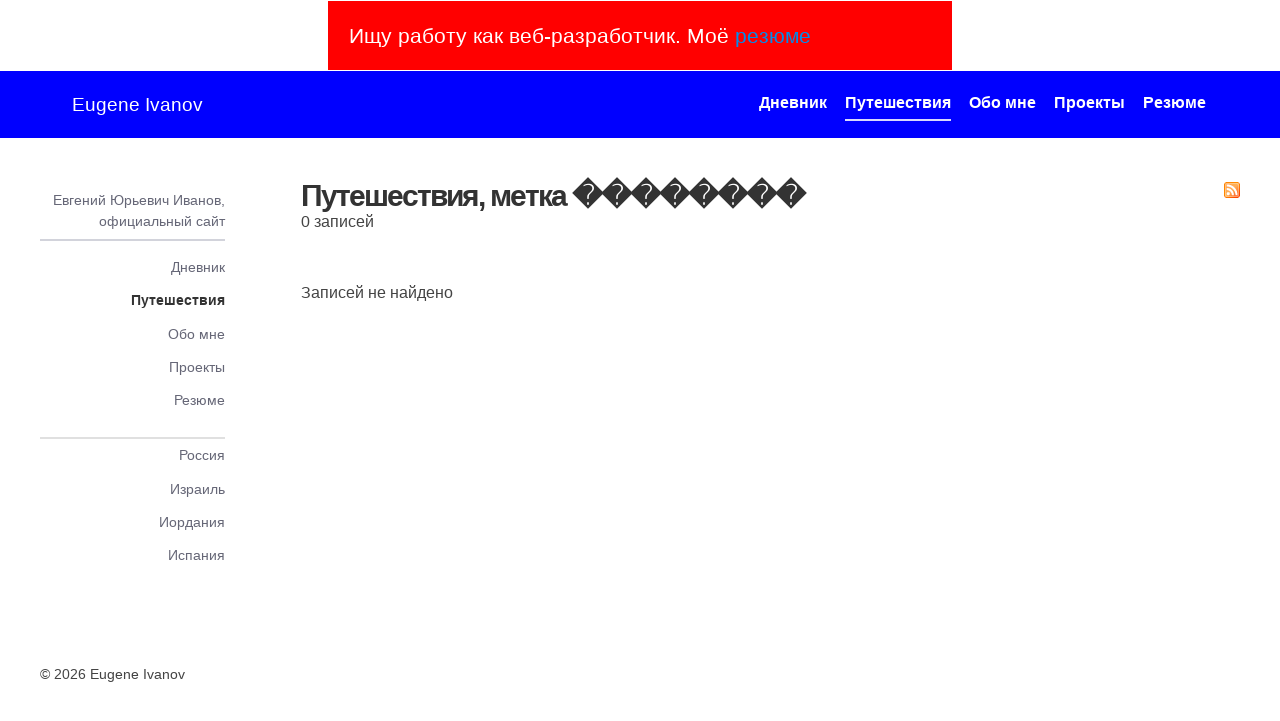

--- FILE ---
content_type: text/html; charset=utf-8
request_url: https://e-ivanov.ru/travel/tag/%EF%BF%BD%EF%BF%BD%EF%BF%BD%EF%BF%BD%EF%BF%BD%EF%BF%BD%EF%BF%BD%EF%BF%BD/
body_size: 2408
content:
<!doctype html><html lang="ru" class="no-js"><head><meta charset="utf-8" /><title>Путешествия, метка �������� | Eugene Ivanov</title><meta name="viewport" content="width=device-width,initial-scale=1.0,minimum-scale=1.0" /><link rel="start" href="https://e-ivanov.ru/" title="Main page | Eugene Ivanov" /><link rel="icon" href="https://e-ivanov.ru/favicon.ico" type="image/x-icon" /><link rel="shortcut icon" href="https://e-ivanov.ru/favicon.ico" type="image/x-icon" /><meta name="keywords" content="Путешествия, метка ��������" /><meta name="description" content="Путешествия, метка ��������" /><meta name="robots" content="noindex, follow" /><link rel="canonical" href="https://e-ivanov.ru//travel/" /><link rel="alternate" type="application/rss+xml" title="Путешествия, метка �������� | Eugene Ivanov" href="https://e-ivanov.ru/travel/tag/��������/rss.xml" /><meta name="referrer" content="origin" /><meta property="og:type" content="website" /><meta property="og:site_name" content="Eugene Ivanov" /><meta property="og:title" content="Путешествия, метка ��������" /><meta property="og:description" content="Путешествия, метка ��������" /><meta property="og:url" content="https://e-ivanov.ru//travel/" /><meta property="og:locale" content="ru_RU" /><meta name="twitter:title" content="Путешествия, метка ��������"><meta name="twitter:description" content="Путешествия, метка ��������" /><meta name="twitter:creator" content="Eugene Ivanov" /><meta name="twitter:domain" content="e-ivanov.ru" /><meta name="twitter:site" content="Eugene Ivanov" /><link rel="stylesheet" href="/css/css_sprite.v1053.css" type="text/css" /><noscript><link rel="stylesheet" href="/css/--/noJsScript.v1053.css" type="text/css" /></noscript><base href="https://e-ivanov.ru/" /><link rel="dns-prefetch" href="//e-ivanov.ru" /></head><body class="layout-leftnav zone-travel" itemscope itemtype="https://schema.org/WebPage"><div class="wrapper"><div style="padding: 1em 1em; margin: 1px auto; max-width: 30em; font-size: 1.3em; background: red; color: white;">Ищу работу как веб-разработчик. Моё <a href="https://e-ivanov.ru/resume/">резюме</a></div><header class="site-header"><div class="container"><div class="branding"><a class="site-logo" href="/"><span>Eugene Ivanov</span></a></div><nav class="site-nav" role="navigation"><ul class="global-nav"><li class="topnav"><a class="" href="/blog/">Дневник</a></li><li class="topnav"><a class="active" href="/travel/">Путешествия</a></li><li class="topnav"><a class="" href="/about/">Обо мне</a></li><li class="topnav"><a class="" href="/projects/">Проекты</a></li><li class="topnav"><a class="" href="/resume/">Резюме</a></li></ul></nav></div></header><main class="site-main" role="main"><div class="container"><div class="page"><header class="page-header"><a href="https://e-ivanov.ru/travel/tag/��������/rss.xml" class="rss-link" title="RSS-channel for page">RSS-feed</a><h1 class="page-title">Путешествия, метка ��������</h1><p>0 записей</p></header>Записей не найдено</div><nav class="leftnav"><div class="content"><ul class="top-level"><li><a class="active" href="/" title="Евгений Юрьевич Иванов, официальный сайт">Евгений Юрьевич Иванов, официальный сайт</a><ul class="parent-level"><li><a class=" active" href="/blog/" title="Дневник">Дневник</a></li><li><a class="current active" href="/travel/" title="Путешествия">Путешествия</a></li><li><a class=" active" href="/about/" title="Обо мне">Обо мне</a></li><li><a class=" active" href="/projects/" title="Проекты">Проекты</a></li><li><a class=" active" href="/resume/" title="Резюме">Резюме</a></li></ul></li></ul><ul class="inner-menu"><li><a  href="/travel/russia/" title="Россия">Россия</a></li><li><a  href="/travel/israel/" title="Израиль">Израиль</a></li><li><a  href="/travel/jordan/" title="Иордания">Иордания</a></li><li><a  href="/travel/spain/" title="Испания">Испания</a></li></ul></div></nav></div></main><footer class="site-footer" role="contentinfo"><div class="container"><div class="content"><p class="copyright">&copy; 2026 Eugene Ivanov</p><p style="float:right;">
<!--LiveInternet counter--><script type="text/javascript"><!--
document.write("<a href='//www.liveinternet.ru/click' "+
"target=_blank><img src='//counter.yadro.ru/hit?t17.6;r"+
escape(document.referrer)+((typeof(screen)=="undefined")?"":
";s"+screen.width+"*"+screen.height+"*"+(screen.colorDepth?
screen.colorDepth:screen.pixelDepth))+";u"+escape(document.URL)+
";h"+escape(document.title.substring(0,80))+";"+Math.random()+
"' alt='' title='LiveInternet: показано число просмотров за 24"+
" часа, посетителей за 24 часа и за сегодня' "+
"border='0' width='88' height='31'><\/a>")
//--></script><!--/LiveInternet-->

</p></div></div></footer><!-- Yandex.Metrika counter -->
<script type="text/javascript" >
   (function(m,e,t,r,i,k,a){m[i]=m[i]||function(){(m[i].a=m[i].a||[]).push(arguments)};
   m[i].l=1*new Date();
   for (var j = 0; j < document.scripts.length; j++) {if (document.scripts[j].src === r) { return; }}   k=e.createElement(t),a=e.getElementsByTagName(t)[0],k.async=1,k.src=r,a.parentNode.insertBefore(k,a)})
   (window, document, "script", "https://mc.yandex.ru/metrika/tag.js", "ym");

   ym(28925640, "init", {        clickmap:true,
        trackLinks:true,
        accurateTrackBounce:true,
        webvisor:true
   });
</script>
<noscript><div><img src="https://mc.yandex.ru/watch/28925640" style="position:absolute; left:-9999px;" alt="" /></div></noscript>
<!-- /Yandex.Metrika counter -->

<script>
  (function(i,s,o,g,r,a,m){i['GoogleAnalyticsObject']=r;i[r]=i[r]||function(){  (i[r].q=i[r].q||[]).push(arguments)},i[r].l=1*new Date();a=s.createElement(o),
  m=s.getElementsByTagName(o)[0];a.async=1;a.src=g;m.parentNode.insertBefore(a,m)
  })(window,document,'script','//www.google-analytics.com/analytics.js','ga');

  ga('create', 'UA-64349077-1', 'auto');
  ga('send', 'pageview');

</script>


</div><script async type="text/javascript" src="/js/js.v1053.js"></script><!-- siTe CreateD by Eugene Ivanov 2014 //e-ivanov.ru/portfolio/ eugene.ivanov|g (typescript-nodejs-nest, php-mysql, css-js) --></body></html>